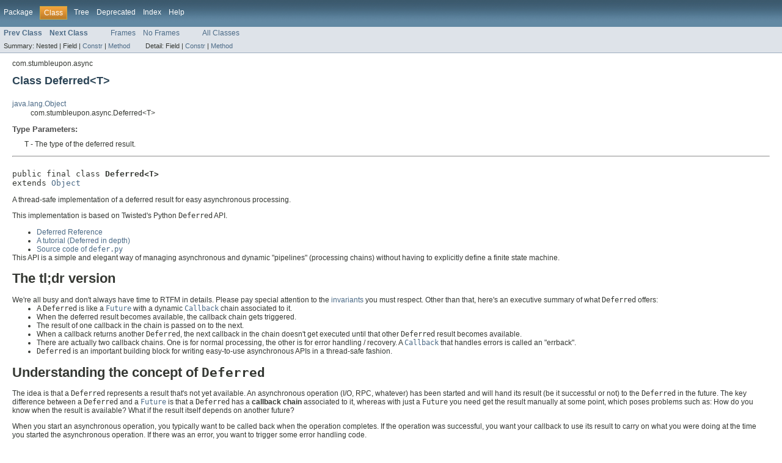

--- FILE ---
content_type: text/html
request_url: https://tsunanet.net/~tsuna/async/api/com/stumbleupon/async/Deferred.html
body_size: 12981
content:
<!DOCTYPE HTML PUBLIC "-//W3C//DTD HTML 4.01 Transitional//EN" "http://www.w3.org/TR/html4/loose.dtd">
<!-- NewPage -->
<html lang="en">
<head>
<!-- Generated by javadoc (version 1.7.0_45) on Mon Oct 28 18:01:03 PDT 2013 -->
<title>Deferred</title>
<meta name="date" content="2013-10-28">
<link rel="stylesheet" type="text/css" href="../../../stylesheet.css" title="Style">
<script type="text/javascript">
var _gaq = _gaq || [];
_gaq.push(['_setAccount', 'UA-3285392-1']);
_gaq.push(['_setDomainName', 'none']);
_gaq.push(['_setAllowLinker', true]);
_gaq.push(['_trackPageview']);
(function() {
  var ga = document.createElement('script'); ga.type = 'text/javascript'; ga.async = true;
  ga.src = ('https:' == document.location.protocol ? 'https://ssl' : 'http://www') + '.google-analytics.com/ga.js';
  var s = document.getElementsByTagName('script')[0]; s.parentNode.insertBefore(ga, s);
})();
</script>
</head>
<body>
<script type="text/javascript"><!--
    if (location.href.indexOf('is-external=true') == -1) {
        parent.document.title="Deferred";
    }
//-->
</script>
<noscript>
<div>JavaScript is disabled on your browser.</div>
</noscript>
<!-- ========= START OF TOP NAVBAR ======= -->
<div class="topNav"><a name="navbar_top">
<!--   -->
</a><a href="#skip-navbar_top" title="Skip navigation links"></a><a name="navbar_top_firstrow">
<!--   -->
</a>
<ul class="navList" title="Navigation">
<li><a href="../../../com/stumbleupon/async/package-summary.html">Package</a></li>
<li class="navBarCell1Rev">Class</li>
<li><a href="package-tree.html">Tree</a></li>
<li><a href="../../../deprecated-list.html">Deprecated</a></li>
<li><a href="../../../index-all.html">Index</a></li>
<li><a href="../../../help-doc.html">Help</a></li>
</ul>
</div>
<div class="subNav">
<ul class="navList">
<li><a href="../../../com/stumbleupon/async/CallbackOverflowError.html" title="class in com.stumbleupon.async"><span class="strong">Prev Class</span></a></li>
<li><a href="../../../com/stumbleupon/async/DeferredGroupException.html" title="class in com.stumbleupon.async"><span class="strong">Next Class</span></a></li>
</ul>
<ul class="navList">
<li><a href="../../../index.html?com/stumbleupon/async/Deferred.html" target="_top">Frames</a></li>
<li><a href="Deferred.html" target="_top">No Frames</a></li>
</ul>
<ul class="navList" id="allclasses_navbar_top">
<li><a href="../../../allclasses-noframe.html">All Classes</a></li>
</ul>
<div>
<script type="text/javascript"><!--
  allClassesLink = document.getElementById("allclasses_navbar_top");
  if(window==top) {
    allClassesLink.style.display = "block";
  }
  else {
    allClassesLink.style.display = "none";
  }
  //-->
</script>
</div>
<div>
<ul class="subNavList">
<li>Summary:&nbsp;</li>
<li>Nested&nbsp;|&nbsp;</li>
<li>Field&nbsp;|&nbsp;</li>
<li><a href="#constructor_summary">Constr</a>&nbsp;|&nbsp;</li>
<li><a href="#method_summary">Method</a></li>
</ul>
<ul class="subNavList">
<li>Detail:&nbsp;</li>
<li>Field&nbsp;|&nbsp;</li>
<li><a href="#constructor_detail">Constr</a>&nbsp;|&nbsp;</li>
<li><a href="#method_detail">Method</a></li>
</ul>
</div>
<a name="skip-navbar_top">
<!--   -->
</a></div>
<!-- ========= END OF TOP NAVBAR ========= -->
<!-- ======== START OF CLASS DATA ======== -->
<div class="header">
<div class="subTitle">com.stumbleupon.async</div>
<h2 title="Class Deferred" class="title">Class Deferred&lt;T&gt;</h2>
</div>
<div class="contentContainer">
<ul class="inheritance">
<li><a href="http://docs.oracle.com/javase/6/docs/api/java/lang/Object.html?is-external=true" title="class or interface in java.lang">java.lang.Object</a></li>
<li>
<ul class="inheritance">
<li>com.stumbleupon.async.Deferred&lt;T&gt;</li>
</ul>
</li>
</ul>
<div class="description">
<ul class="blockList">
<li class="blockList">
<dl><dt><span class="strong">Type Parameters:</span></dt><dd><code>T</code> - The type of the deferred result.</dd></dl>
<hr>
<br>
<pre>public final class <span class="strong">Deferred&lt;T&gt;</span>
extends <a href="http://docs.oracle.com/javase/6/docs/api/java/lang/Object.html?is-external=true" title="class or interface in java.lang">Object</a></pre>
<div class="block">A thread-safe implementation of a deferred result for easy asynchronous
 processing.
 <p>
 This implementation is based on Twisted's Python <code>Deferred</code> API.
 <ul>
   <li><a href="http://su.pr/1PlbY7">Deferred Reference</a></li>
   <li><a href="http://su.pr/608GS1">A tutorial (Deferred in depth)</a></li>
   <li><a href="http://su.pr/2D6G9l">Source code of <code>defer.py</code></a></li>
 </ul>
 This API is a simple and elegant way of managing asynchronous and dynamic
 "pipelines" (processing chains) without having to explicitly define a
 finite state machine.

 <h1>The tl;dr version</h1>

 We're all busy and don't always have time to RTFM in details.  Please pay
 special attention to the <a href="#warranty">invariants</a> you must
 respect.  Other than that, here's an executive summary of what
 <code>Deferred</code> offers:
 <ul>
 <li>A <code>Deferred</code> is like a <a href="http://docs.oracle.com/javase/6/docs/api/java/util/concurrent/Future.html?is-external=true" title="class or interface in java.util.concurrent"><code>Future</code></a> with
 a dynamic <a href="../../../com/stumbleupon/async/Callback.html" title="interface in com.stumbleupon.async"><code>Callback</code></a> chain associated to it.</li>
 <li>When the deferred result becomes available, the callback chain gets
 triggered.</li>
 <li>The result of one callback in the chain is passed on to the next.</li>
 <li>When a callback returns another <code>Deferred</code>, the next callback in
 the chain doesn't get executed until that other <code>Deferred</code> result
 becomes available.</li>
 <li>There are actually two callback chains.  One is for normal processing,
 the other is for error handling / recovery.  A <a href="../../../com/stumbleupon/async/Callback.html" title="interface in com.stumbleupon.async"><code>Callback</code></a> that handles
  errors is called an "errback".</li>
  <li><code>Deferred</code> is an important building block for writing easy-to-use
  asynchronous APIs in a thread-safe fashion.</li>
 </ul>

 <h1>Understanding the concept of <code>Deferred</code></h1>

 The idea is that a <code>Deferred</code> represents a result that's not yet
 available.  An asynchronous operation (I/O, RPC, whatever) has been started
 and will hand its result (be it successful or not) to the <code>Deferred</code>
 in the future.  The key difference between a <code>Deferred</code> and a
 <a href="http://docs.oracle.com/javase/6/docs/api/java/util/concurrent/Future.html?is-external=true" title="class or interface in java.util.concurrent"><code>Future</code></a> is that a <code>Deferred</code> has
 a <strong>callback chain</strong> associated to it, whereas with just a
 <code>Future</code> you need get the result manually at some point, which poses
 problems such as: How do you know when the result is available?  What if
 the result itself depends on another future?
 <p>
 When you start an asynchronous operation, you typically want to be called
 back when the operation completes.  If the operation was successful, you
 want your callback to use its result to carry on what you were doing at
 the time you started the asynchronous operation.  If there was an error,
 you want to trigger some error handling code.
 <p>
 But there's more to a <code>Deferred</code> than a single callback.  You can add
 arbitrary number of callbacks, which effectively allows you to easily build
 complex processing pipelines in a really simple and elegant way.

 <h2>Understanding the callback chain</h2>
 Let's take a typical example.  You're writing a client library for others
 to use your simple remote storage service.  When your users call the <code>get</code> method in your library, you want to retrieve some piece of data from
 your remote service and hand it back to the user, but you want to do so in
 an asynchronous fashion.
 <p>
 When the user of your client library invokes <code>get</code>, you assemble a
 request and send it out to the remote server through a socket.  Before
 sending it to the socket, you create a <code>Deferred</code> and you store it
 somewhere, for example in a map, to keep an association between the request
 and this <code>Deferred</code>.  You then return this <code>Deferred</code> to the
 user, this is how they will access the deferred result as soon as the RPC
 completes.
 <p>
 Sooner or later, the RPC will complete (successfully or not), and your
 socket will become readable (or maybe closed, in the event of a failure).
 Let's assume for now that everything works as expected, and thus the socket
 is readable, so you read the response from the socket.  At this point you
 extract the result of the remote <code>get</code> call, and you hand it out to
 the <code>Deferred</code> you created for this request (remember, you had to
 store it somewhere, so you could give it the deferred result once you have
 it).  The <code>Deferred</code> then stores this result and triggers any
 callback that may have been added to it.  The expectation is that the user
 of your client library, after calling your <code>get</code> method, will add a
 <a href="../../../com/stumbleupon/async/Callback.html" title="interface in com.stumbleupon.async"><code>Callback</code></a> to the <code>Deferred</code> you gave them.  This way, when the
 deferred result becomes available, you'll call it with the result in
 argument.
 <p>
 So far what we've explained is nothing more than a <code>Future</code> with a
 callback associated to it.  But there's more to <code>Deferred</code> than just
 this.  Let's assume now that someone else wants to build a caching layer on
 top of your client library, to avoid repeatedly <code>get</code>ting the same
 value over and over again through the network.  Users who want to use the
 cache will invoke <code>get</code> on the caching library instead of directly
 calling your client library.
 <p>
 Let's assume that the caching library already has a result cached for a
 <code>get</code> call.  It will create a <code>Deferred</code>, and immediately hand
 it the cached result, and it will return this <code>Deferred</code> to the user.
 The user will add a <a href="../../../com/stumbleupon/async/Callback.html" title="interface in com.stumbleupon.async"><code>Callback</code></a> to it, which will be immediately
 invoked since the deferred result is already available.  So the entire
 <code>get</code> call completed virtually instantaneously and entirely from the
 same thread.  There was no context switch (no other thread involved, no
 I/O and whatnot), nothing ever blocked, everything just happened really
 quickly.
 <p>
 Now let's assume that the caching library has a cache miss and needs to do
 a remote <code>get</code> call using the original client library described
 earlier.  The RPC is sent out to the remote server and the client library
 returns a <code>Deferred</code> to the caching library.  This is where things
 become exciting.  The caching library can then add its own callback to the
 <code>Deferred</code> before returning it to the user.  This callback will take
 the result that came back from the remote server, add it to the cache and
 return it.  As usual, the user then adds their own callback to process the
 result.  So now the <code>Deferred</code> has 2 callbacks associated to it:
 <pre>
              1st callback       2nd callback

   Deferred:  add to cache  -->  user callback
 </pre>
 When the RPC completes, the original client library will de-serialize the
 result from the wire and hand it out to the <code>Deferred</code>.  The first
 callback will be invoked, which will add the result to the cache of the
 caching library.  Then whatever the first callback returns will be passed
 on to the second callback.  It turns out that the caching callback returns
 the <code>get</code> response unchanged, so that will be passed on to the user
 callback.
 <p>
 Now it's very important to understand that the first callback could have
 returned another arbitrary value, and that's what would have been passed
 to the second callback.  This may sound weird at first but it's actually
 the key behind <code>Deferred</code>.
 <p>
 To illustrate why, let's complicate things a bit more.  Let's assume the
 remote service that serves those <code>get</code> requests is a fairly simple
 and low-level storage service (think <code>memcached</code>), so it only works
 with byte arrays, it doesn't care what the contents is.  So the original
 client library is only de-serializing the byte array from the network and
 handing that byte array to the <code>Deferred</code>.
 <p>
 Now you're writing a higher-level library that uses this storage system
 to store some of your custom objects.  So when you get the byte array from
 the server, you need to further de-serialize it into some kind of an object.
 Users of your higher-level library don't care about what kind of remote
 storage system you use, the only thing they care about is <code>get</code>ting
 those objects asynchronously.  Your higher-level library is built on top
 of the original low-level library that does the RPC communication.
 <p>
 When the users of the higher-level library call <code>get</code>, you call
 <code>get</code> on the lower-level library, which issues an RPC call and
 returns a <code>Deferred</code> to the higher-level library.  The higher-level
 library then adds a first callback to further de-serialize the byte array
 into an object.  Then the user of the higher-level library adds their own
 callback that does something with that object.  So now we have something
 that looks like this:
 <pre>
              1st callback                    2nd callback

   Deferred:  de-serialize to an object  -->  user callback
 </pre>
 <p>
 When the result comes in from the network, the byte array is de-serialized
 from the socket.  The first callback is invoked and its argument is the
 <strong>initial result</strong>, the byte array.  So the first callback
 further de-serializes it into some object that it returns.  The second
 callback is then invoked and its argument is <strong>the result of the
 previous callback</strong>, that is the de-serialized object.
 <p>
 Now back to the caching library, which has nothing to do with the higher
 level library.  All it does is, given an object that implements some
 interface with a <code>get</code> method, it keeps a map of whatever arguments
 <code>get</code> receives to an <code>Object</code> that was cached for this
 particular <code>get</code> call.  Thanks to the way the callback chain works,
 it's possible to use the caching library together with the higher-level
 library transparently.  Users who want to use caching simply need to
 use the caching library together with the higher level library.  Now when
 they call <code>get</code> on the caching library, and there's a cache miss,
 here's what happens, step by step:
 <ol>
   <li>The caching library calls <code>get</code> on the higher-level
       library.</li>
   <li>The higher-level library calls <code>get</code> on the lower-level
       library.</li>
   <li>The lower-level library creates a <code>Deferred</code>, issues out the
       RPC call and returns its <code>Deferred</code>.</li>
   <li>The higher-level library adds its own object de-serialization
       callback to the <code>Deferred</code> and returns it.</li>
   <li>The caching library adds its own cache-updating callback to the
       <code>Deferred</code> and returns it.</li>
   <li>The user gets the <code>Deferred</code> and adds their own callback
       to do something with the object retrieved from the data store.</li>
 </ol>
 <pre>
              1st callback       2nd callback       3rd callback

   Deferred:  de-serialize  -->  add to cache  -->  user callback
   result: (none available)
 </pre>
 Once the response comes back, the first callback is invoked, it
 de-serializes the object, returns it.  The <em>current result</em> of the
 <code>Deferred</code> becomes the de-serialized object.  The current state of
 the <code>Deferred</code> is as follows:
 <pre>
              2nd callback       3rd callback

   Deferred:  add to cache  -->  user callback
   result: de-serialized object
 </pre>
 Because there are more callbacks in the chain, the <code>Deferred</code> invokes
 the next one and gives it the current result (the de-serialized object) in
 argument.  The callback adds that object to its cache and returns it
 unchanged.
 <pre>
              3rd callback

   Deferred:  user callback
   result: de-serialized object
 </pre>
 Finally, the user's callback is invoked with the object in argument.
 <pre>
   Deferred:  (no more callbacks)
   result: (whatever the user's callback returned)
 </pre>
 If you think this is becoming interesting, read on, you haven't reached the
 most interesting thing about <code>Deferred</code> yet.

 <h2>Building dynamic processing pipelines with <code>Deferred</code></h2>
 Let's complicate the previous example a little bit more.  Let's assume that
 the remote storage service that serves those <code>get</code> calls is a
 distributed service that runs on many machines.  The data is partitioned
 over many nodes and moves around as nodes come and go (due to machine
 failures and whatnot).  In order to execute a <code>get</code> call, the
 low-level client library first needs to know which server is currently
 serving that piece of data.  Let's assume that there's another server,
 which is part of that distributed service, that maintains an index and
 keeps track of where each piece of data is.  The low-level client library
 first needs to lookup the location of the data using that first server
 (that's a first RPC), then retrieves it from the storage node (that's
 another RPC).  End users don't care that retrieving data involves a 2-step
 process, they just want to call <code>get</code> and be called back when the
 data (a byte array) is available.
 <p>
 This is where what's probably the most useful feature of <code>Deferred</code>
 comes in.  When the user calls <code>get</code>, the low-level library will issue
 a first RPC to the index server to locate the piece of data requested by the
 user.  When issuing this <code>lookup</code> RPC, a <code>Deferred</code> gets
 created.  The low-level <code>get</code> code adds a first callback to process
 the <code>lookup</code> response and then returns it to the user.
 <pre>
              1st callback       2nd callback

   Deferred:  index lookup  -->  user callback
   result: (none available)
 </pre>
 Eventually, the <code>lookup</code> RPC completes, and the <code>Deferred</code> is
 given the <code>lookup</code> response.  So before triggering the first
 callback, the <code>Deferred</code> will be in this state:
 <pre>
              1st callback       2nd callback

   Deferred:  index lookup  -->  user callback
   result: lookup response
 </pre>
 The first callback runs and now knows where to find the piece of data
 initially requested.  It issues the <code>get</code> request to the right storage
 node.  Doing so creates <em>another</em> <code>Deferred</code>, let's call it
 <code>(B)</code>, which is then returned by the <code>index lookup</code> callback.
 And this is where the magic happens.  Now we're in this state:
 <pre>
   (A)        2nd callback    |   (B)
                              |
   Deferred:  user callback   |   Deferred:  (no more callbacks)
   result: Deferred (B)       |   result: (none available)
 </pre>
 Because a callback returned a <code>Deferred</code>, we can't invoke the user
 callback just yet, since the user doesn't want their callback receive a
 <code>Deferred</code>, they want it to receive a byte array.  The current
 callback gets <em>paused</em> and stops processing the callback chain.
 This callback chain needs to be resumed whenever the <code>Deferred</code> of
 the <code>get</code> call [<code>(B)</code>] completes.  In order to achieve that, a
 callback is added to that other <code>Deferred</code> that will <em>resume</em>
 the execution of the callback chain.
 <pre>
   (A)        2nd callback    |   (B)        1st callback
                              |
   Deferred:  user callback   |   Deferred:  resume (A)
   result: Deferred (B)       |   result: (none available)
 </pre>
 Once <code>(A)</code> added the callback on <code>(B)</code>, it can return
 immediately, there's no need to wait, block a thread or anything like that.
 So the whole process of receiving the <code>lookup</code> response and sending
 out the <code>get</code> RPC happened really quickly, without blocking anything.
 <p>
 Now when the <code>get</code> response comes back from the network, the RPC
 layer de-serializes the byte array, as usual, and hands it to <code>(B)</code>:
 <pre>
   (A)        2nd callback    |   (B)        1st callback
                              |
   Deferred:  user callback   |   Deferred:  resume (A)
   result: Deferred (B)       |   result: byte array
 </pre>
 <code>(B)</code>'s first and only callback is going to set the result of
 <code>(A)</code> and resume <code>(A)</code>'s callback chain.
 <pre>
   (A)        2nd callback    |   (B)        1st callback
                              |
   Deferred:  user callback   |   Deferred:  resume (A)
   result: byte array         |   result: byte array
 </pre>
 So now <code>(A)</code> resumes its callback chain, and invokes the user's
 callback with the byte array in argument, which is what they wanted.
 <pre>
   (A)                        |   (B)        1st callback
                              |
   Deferred:  (no more cb)    |   Deferred:  resume (A)
   result: (return value of   |   result: byte array
            the user's cb)
 </pre>
 Then <code>(B)</code> moves on to its next callback in the chain, but there are
 none, so <code>(B)</code> is done too.
 <pre>
   (A)                        |   (B)
                              |
   Deferred:  (no more cb)    |   Deferred:  (no more cb)
   result: (return value of   |   result: byte array
            the user's cb)
 </pre>
 The whole process of reading the <code>get</code> response, resuming the initial
 <code>Deferred</code> and executing the second <code>Deferred</code> happened all in
 the same thread, sequentially, and without blocking anything (provided that
 the user's callback didn't block, as it must not).
 <p>
 What we've done is essentially equivalent to dynamically building an
 implicit finite state machine to handle the life cycle of the <code>get</code>
 request.  This simple API allows you to build arbitrarily complex
 processing pipelines that make dynamic decisions at each stage of the
 pipeline as to what to do next.

 <h2>Handling errors</h2>
 A <code>Deferred</code> has in fact not one but two callback chains.  The first
 chain is the "normal" processing chain, and the second is the error
 handling chain.  Twisted calls an error handling callback an "errback", so
 we've kept that term here.  When the asynchronous processing completes with
 an error, the <code>Deferred</code> must be given the <a href="http://docs.oracle.com/javase/6/docs/api/java/lang/Exception.html?is-external=true" title="class or interface in java.lang"><code>Exception</code></a> that was
 caught instead of giving it the result (or if no <a href="http://docs.oracle.com/javase/6/docs/api/java/lang/Exception.html?is-external=true" title="class or interface in java.lang"><code>Exception</code></a> was
 caught, one must be created and handed to the <code>Deferred</code>).  When the
 current result of a <code>Deferred</code> is an instance of <a href="http://docs.oracle.com/javase/6/docs/api/java/lang/Exception.html?is-external=true" title="class or interface in java.lang"><code>Exception</code></a>,
 the next errback is invoked.  As for normal callbacks, whatever the errback
 returns becomes the current result.  If the current result is still an
 instance of <a href="http://docs.oracle.com/javase/6/docs/api/java/lang/Exception.html?is-external=true" title="class or interface in java.lang"><code>Exception</code></a>, the next errback is invoked.  If the current
 result is no longer an <a href="http://docs.oracle.com/javase/6/docs/api/java/lang/Exception.html?is-external=true" title="class or interface in java.lang"><code>Exception</code></a>, the next callback is invoked.
 <p>
 When a callback or an errback itself <em>throws</em> an exception, it is
 caught by the <code>Deferred</code> and becomes the current result, which means
 that the next errback in the chain will be invoked with that exception in
 argument.  Note that <code>Deferred</code> will only catch <a href="http://docs.oracle.com/javase/6/docs/api/java/lang/Exception.html?is-external=true" title="class or interface in java.lang"><code>Exception</code></a>s,
 not any <a href="http://docs.oracle.com/javase/6/docs/api/java/lang/Throwable.html?is-external=true" title="class or interface in java.lang"><code>Throwable</code></a> or <a href="http://docs.oracle.com/javase/6/docs/api/java/lang/Error.html?is-external=true" title="class or interface in java.lang"><code>Error</code></a>.

 <a name="warranty"></a>
 <h1>Contract and Invariants</h1>

 Read this carefully as this is your warranty.
 <ul>
   <li>A <code>Deferred</code> can receive only one initial result.</li>
   <li>Only one thread at a time is going to execute the callback chain.</li>
   <li>Each action taken by a callback
       <a href="http://su.pr/2IB74L#64127">happens-before</a> the next
       callback is invoked.  In other words, if a callback chain manipulates
       a variable (and no one else manipulates it), no synchronization is
       required.</li>
   <li>The thread that executes the callback chain is the thread that hands
       the initial result to the <code>Deferred</code>.  This class does not
       create or manage any thread or executor.</li>
   <li>As soon as a callback is executed, the <code>Deferred</code> will lose its
       reference to it.</li>
   <li>Every method that adds a callback to a <code>Deferred</code> does so in
       <code>O(1)</code>.</li>
   <li>A <code>Deferred</code> cannot receive itself as an initial or
       intermediate result, as this would cause an infinite recursion.</li>
   <li>You must not build a cycle of mutually dependant <code>Deferred</code>s,
       as this would cause an infinite recursion (thankfully, it will
       quickly fail with a <a href="../../../com/stumbleupon/async/CallbackOverflowError.html" title="class in com.stumbleupon.async"><code>CallbackOverflowError</code></a>).</li>
   <li>Callbacks and errbacks cannot receive a <code>Deferred</code> in
       argument.  This is because they always receive the result of a
       previous callback, and when the result becomes a <code>Deferred</code>,
       we suspend the execution of the callback chain until the result of
       that other <code>Deferred</code> is available.</li>
   <li>Callbacks cannot receive an <a href="http://docs.oracle.com/javase/6/docs/api/java/lang/Exception.html?is-external=true" title="class or interface in java.lang"><code>Exception</code></a> in argument.  This
       because they're always given to the errbacks.</li>
   <li>Using the monitor of a <code>Deferred</code> can lead to a deadlock, so
       don't use it.  In other words, writing
       <pre>synchronized (some_deferred) { ... }</pre>
       (or anything equivalent) voids your warranty.</li>
 </ul></div>
</li>
</ul>
</div>
<div class="summary">
<ul class="blockList">
<li class="blockList">
<!-- ======== CONSTRUCTOR SUMMARY ======== -->
<ul class="blockList">
<li class="blockList"><a name="constructor_summary">
<!--   -->
</a>
<h3>Constructor Summary</h3>
<table class="overviewSummary" border="0" cellpadding="3" cellspacing="0" summary="Constructor Summary table, listing constructors, and an explanation">
<caption><span>Constructors</span><span class="tabEnd">&nbsp;</span></caption>
<tr>
<th class="colOne" scope="col">Constructor and Description</th>
</tr>
<tr class="altColor">
<td class="colOne"><code><strong><a href="../../../com/stumbleupon/async/Deferred.html#Deferred()">Deferred</a></strong>()</code>
<div class="block">Constructor.</div>
</td>
</tr>
</table>
</li>
</ul>
<!-- ========== METHOD SUMMARY =========== -->
<ul class="blockList">
<li class="blockList"><a name="method_summary">
<!--   -->
</a>
<h3>Method Summary</h3>
<table class="overviewSummary" border="0" cellpadding="3" cellspacing="0" summary="Method Summary table, listing methods, and an explanation">
<caption><span>Methods</span><span class="tabEnd">&nbsp;</span></caption>
<tr>
<th class="colFirst" scope="col">Modifier and Type</th>
<th class="colLast" scope="col">Method and Description</th>
</tr>
<tr class="altColor">
<td class="colFirst"><code>&lt;R&gt;&nbsp;<a href="../../../com/stumbleupon/async/Deferred.html" title="class in com.stumbleupon.async">Deferred</a>&lt;R&gt;</code></td>
<td class="colLast"><code><strong><a href="../../../com/stumbleupon/async/Deferred.html#addBoth(com.stumbleupon.async.Callback)">addBoth</a></strong>(<a href="../../../com/stumbleupon/async/Callback.html" title="interface in com.stumbleupon.async">Callback</a>&lt;R,<a href="../../../com/stumbleupon/async/Deferred.html" title="type parameter in Deferred">T</a>&gt;&nbsp;cb)</code>
<div class="block">Registers a callback both as a callback and as an "errback".</div>
</td>
</tr>
<tr class="rowColor">
<td class="colFirst"><code>&lt;R,D extends <a href="../../../com/stumbleupon/async/Deferred.html" title="class in com.stumbleupon.async">Deferred</a>&lt;R&gt;&gt;&nbsp;<br><a href="../../../com/stumbleupon/async/Deferred.html" title="class in com.stumbleupon.async">Deferred</a>&lt;R&gt;</code></td>
<td class="colLast"><code><strong><a href="../../../com/stumbleupon/async/Deferred.html#addBothDeferring(com.stumbleupon.async.Callback)">addBothDeferring</a></strong>(<a href="../../../com/stumbleupon/async/Callback.html" title="interface in com.stumbleupon.async">Callback</a>&lt;D,<a href="../../../com/stumbleupon/async/Deferred.html" title="type parameter in Deferred">T</a>&gt;&nbsp;cb)</code>
<div class="block">Registers a callback both as a callback and as an "errback".</div>
</td>
</tr>
<tr class="altColor">
<td class="colFirst"><code>&lt;R&gt;&nbsp;<a href="../../../com/stumbleupon/async/Deferred.html" title="class in com.stumbleupon.async">Deferred</a>&lt;R&gt;</code></td>
<td class="colLast"><code><strong><a href="../../../com/stumbleupon/async/Deferred.html#addCallback(com.stumbleupon.async.Callback)">addCallback</a></strong>(<a href="../../../com/stumbleupon/async/Callback.html" title="interface in com.stumbleupon.async">Callback</a>&lt;R,<a href="../../../com/stumbleupon/async/Deferred.html" title="type parameter in Deferred">T</a>&gt;&nbsp;cb)</code>
<div class="block">Registers a callback.</div>
</td>
</tr>
<tr class="rowColor">
<td class="colFirst"><code>&lt;R,D extends <a href="../../../com/stumbleupon/async/Deferred.html" title="class in com.stumbleupon.async">Deferred</a>&lt;R&gt;&gt;&nbsp;<br><a href="../../../com/stumbleupon/async/Deferred.html" title="class in com.stumbleupon.async">Deferred</a>&lt;R&gt;</code></td>
<td class="colLast"><code><strong><a href="../../../com/stumbleupon/async/Deferred.html#addCallbackDeferring(com.stumbleupon.async.Callback)">addCallbackDeferring</a></strong>(<a href="../../../com/stumbleupon/async/Callback.html" title="interface in com.stumbleupon.async">Callback</a>&lt;D,<a href="../../../com/stumbleupon/async/Deferred.html" title="type parameter in Deferred">T</a>&gt;&nbsp;cb)</code>
<div class="block">Registers a callback.</div>
</td>
</tr>
<tr class="altColor">
<td class="colFirst"><code>&lt;R,R2,E&gt;&nbsp;<a href="../../../com/stumbleupon/async/Deferred.html" title="class in com.stumbleupon.async">Deferred</a>&lt;R&gt;</code></td>
<td class="colLast"><code><strong><a href="../../../com/stumbleupon/async/Deferred.html#addCallbacks(com.stumbleupon.async.Callback, com.stumbleupon.async.Callback)">addCallbacks</a></strong>(<a href="../../../com/stumbleupon/async/Callback.html" title="interface in com.stumbleupon.async">Callback</a>&lt;R,<a href="../../../com/stumbleupon/async/Deferred.html" title="type parameter in Deferred">T</a>&gt;&nbsp;cb,
            <a href="../../../com/stumbleupon/async/Callback.html" title="interface in com.stumbleupon.async">Callback</a>&lt;R2,E&gt;&nbsp;eb)</code>
<div class="block">Registers a callback and an "errback".</div>
</td>
</tr>
<tr class="rowColor">
<td class="colFirst"><code>&lt;R,E&gt;&nbsp;<a href="../../../com/stumbleupon/async/Deferred.html" title="class in com.stumbleupon.async">Deferred</a>&lt;<a href="../../../com/stumbleupon/async/Deferred.html" title="type parameter in Deferred">T</a>&gt;</code></td>
<td class="colLast"><code><strong><a href="../../../com/stumbleupon/async/Deferred.html#addErrback(com.stumbleupon.async.Callback)">addErrback</a></strong>(<a href="../../../com/stumbleupon/async/Callback.html" title="interface in com.stumbleupon.async">Callback</a>&lt;R,E&gt;&nbsp;eb)</code>
<div class="block">Registers an "errback".</div>
</td>
</tr>
<tr class="altColor">
<td class="colFirst"><code>void</code></td>
<td class="colLast"><code><strong><a href="../../../com/stumbleupon/async/Deferred.html#callback(java.lang.Object)">callback</a></strong>(<a href="http://docs.oracle.com/javase/6/docs/api/java/lang/Object.html?is-external=true" title="class or interface in java.lang">Object</a>&nbsp;initresult)</code>
<div class="block">Starts running the callback chain.</div>
</td>
</tr>
<tr class="rowColor">
<td class="colFirst"><code><a href="../../../com/stumbleupon/async/Deferred.html" title="class in com.stumbleupon.async">Deferred</a>&lt;<a href="../../../com/stumbleupon/async/Deferred.html" title="type parameter in Deferred">T</a>&gt;</code></td>
<td class="colLast"><code><strong><a href="../../../com/stumbleupon/async/Deferred.html#chain(com.stumbleupon.async.Deferred)">chain</a></strong>(<a href="../../../com/stumbleupon/async/Deferred.html" title="class in com.stumbleupon.async">Deferred</a>&lt;<a href="../../../com/stumbleupon/async/Deferred.html" title="type parameter in Deferred">T</a>&gt;&nbsp;other)</code>
<div class="block">Chains another <code>Deferred</code> to this one.</div>
</td>
</tr>
<tr class="altColor">
<td class="colFirst"><code>static &lt;T&gt;&nbsp;<a href="../../../com/stumbleupon/async/Deferred.html" title="class in com.stumbleupon.async">Deferred</a>&lt;T&gt;</code></td>
<td class="colLast"><code><strong><a href="../../../com/stumbleupon/async/Deferred.html#fromError(java.lang.Exception)">fromError</a></strong>(<a href="http://docs.oracle.com/javase/6/docs/api/java/lang/Exception.html?is-external=true" title="class or interface in java.lang">Exception</a>&nbsp;error)</code>
<div class="block">Constructs a <code>Deferred</code> with an error that's readily available.</div>
</td>
</tr>
<tr class="rowColor">
<td class="colFirst"><code>static &lt;T&gt;&nbsp;<a href="../../../com/stumbleupon/async/Deferred.html" title="class in com.stumbleupon.async">Deferred</a>&lt;T&gt;</code></td>
<td class="colLast"><code><strong><a href="../../../com/stumbleupon/async/Deferred.html#fromResult(T)">fromResult</a></strong>(T&nbsp;result)</code>
<div class="block">Constructs a <code>Deferred</code> with a result that's readily available.</div>
</td>
</tr>
<tr class="altColor">
<td class="colFirst"><code>static &lt;T&gt;&nbsp;<a href="../../../com/stumbleupon/async/Deferred.html" title="class in com.stumbleupon.async">Deferred</a>&lt;<a href="http://docs.oracle.com/javase/6/docs/api/java/util/ArrayList.html?is-external=true" title="class or interface in java.util">ArrayList</a>&lt;T&gt;&gt;</code></td>
<td class="colLast"><code><strong><a href="../../../com/stumbleupon/async/Deferred.html#group(java.util.Collection)">group</a></strong>(<a href="http://docs.oracle.com/javase/6/docs/api/java/util/Collection.html?is-external=true" title="class or interface in java.util">Collection</a>&lt;<a href="../../../com/stumbleupon/async/Deferred.html" title="class in com.stumbleupon.async">Deferred</a>&lt;T&gt;&gt;&nbsp;deferreds)</code>
<div class="block">Groups multiple <code>Deferred</code>s together in a single one.</div>
</td>
</tr>
<tr class="rowColor">
<td class="colFirst"><code>static &lt;T&gt;&nbsp;<a href="../../../com/stumbleupon/async/Deferred.html" title="class in com.stumbleupon.async">Deferred</a>&lt;<a href="http://docs.oracle.com/javase/6/docs/api/java/util/ArrayList.html?is-external=true" title="class or interface in java.util">ArrayList</a>&lt;T&gt;&gt;</code></td>
<td class="colLast"><code><strong><a href="../../../com/stumbleupon/async/Deferred.html#group(com.stumbleupon.async.Deferred, com.stumbleupon.async.Deferred)">group</a></strong>(<a href="../../../com/stumbleupon/async/Deferred.html" title="class in com.stumbleupon.async">Deferred</a>&lt;T&gt;&nbsp;d1,
     <a href="../../../com/stumbleupon/async/Deferred.html" title="class in com.stumbleupon.async">Deferred</a>&lt;T&gt;&nbsp;d2)</code>
<div class="block">Groups two <code>Deferred</code>s together in a single one.</div>
</td>
</tr>
<tr class="altColor">
<td class="colFirst"><code>static &lt;T&gt;&nbsp;<a href="../../../com/stumbleupon/async/Deferred.html" title="class in com.stumbleupon.async">Deferred</a>&lt;<a href="http://docs.oracle.com/javase/6/docs/api/java/util/ArrayList.html?is-external=true" title="class or interface in java.util">ArrayList</a>&lt;T&gt;&gt;</code></td>
<td class="colLast"><code><strong><a href="../../../com/stumbleupon/async/Deferred.html#group(com.stumbleupon.async.Deferred, com.stumbleupon.async.Deferred, com.stumbleupon.async.Deferred)">group</a></strong>(<a href="../../../com/stumbleupon/async/Deferred.html" title="class in com.stumbleupon.async">Deferred</a>&lt;T&gt;&nbsp;d1,
     <a href="../../../com/stumbleupon/async/Deferred.html" title="class in com.stumbleupon.async">Deferred</a>&lt;T&gt;&nbsp;d2,
     <a href="../../../com/stumbleupon/async/Deferred.html" title="class in com.stumbleupon.async">Deferred</a>&lt;T&gt;&nbsp;d3)</code>
<div class="block">Groups three <code>Deferred</code>s together in a single one.</div>
</td>
</tr>
<tr class="rowColor">
<td class="colFirst"><code>static &lt;T&gt;&nbsp;<a href="../../../com/stumbleupon/async/Deferred.html" title="class in com.stumbleupon.async">Deferred</a>&lt;<a href="http://docs.oracle.com/javase/6/docs/api/java/util/ArrayList.html?is-external=true" title="class or interface in java.util">ArrayList</a>&lt;T&gt;&gt;</code></td>
<td class="colLast"><code><strong><a href="../../../com/stumbleupon/async/Deferred.html#groupInOrder(java.util.Collection)">groupInOrder</a></strong>(<a href="http://docs.oracle.com/javase/6/docs/api/java/util/Collection.html?is-external=true" title="class or interface in java.util">Collection</a>&lt;<a href="../../../com/stumbleupon/async/Deferred.html" title="class in com.stumbleupon.async">Deferred</a>&lt;T&gt;&gt;&nbsp;deferreds)</code>
<div class="block">Groups multiple <code>Deferred</code>s together in a single one.</div>
</td>
</tr>
<tr class="altColor">
<td class="colFirst"><code><a href="../../../com/stumbleupon/async/Deferred.html" title="type parameter in Deferred">T</a></code></td>
<td class="colLast"><code><strong><a href="../../../com/stumbleupon/async/Deferred.html#join()">join</a></strong>()</code>
<div class="block">Synchronously waits until this Deferred is called back.</div>
</td>
</tr>
<tr class="rowColor">
<td class="colFirst"><code><a href="../../../com/stumbleupon/async/Deferred.html" title="type parameter in Deferred">T</a></code></td>
<td class="colLast"><code><strong><a href="../../../com/stumbleupon/async/Deferred.html#join(long)">join</a></strong>(long&nbsp;timeout)</code>
<div class="block">Synchronously waits until this Deferred is called back or a timeout occurs.</div>
</td>
</tr>
<tr class="altColor">
<td class="colFirst"><code><a href="../../../com/stumbleupon/async/Deferred.html" title="type parameter in Deferred">T</a></code></td>
<td class="colLast"><code><strong><a href="../../../com/stumbleupon/async/Deferred.html#joinUninterruptibly()">joinUninterruptibly</a></strong>()</code>
<div class="block">Synchronously waits until this Deferred is called back.</div>
</td>
</tr>
<tr class="rowColor">
<td class="colFirst"><code><a href="../../../com/stumbleupon/async/Deferred.html" title="type parameter in Deferred">T</a></code></td>
<td class="colLast"><code><strong><a href="../../../com/stumbleupon/async/Deferred.html#joinUninterruptibly(long)">joinUninterruptibly</a></strong>(long&nbsp;timeout)</code>
<div class="block">Synchronously waits until this Deferred is called back or a timeout occurs.</div>
</td>
</tr>
<tr class="altColor">
<td class="colFirst"><code><a href="http://docs.oracle.com/javase/6/docs/api/java/lang/String.html?is-external=true" title="class or interface in java.lang">String</a></code></td>
<td class="colLast"><code><strong><a href="../../../com/stumbleupon/async/Deferred.html#toString()">toString</a></strong>()</code>
<div class="block">Returns a helpful string representation of this <code>Deferred</code>.</div>
</td>
</tr>
</table>
<ul class="blockList">
<li class="blockList"><a name="methods_inherited_from_class_java.lang.Object">
<!--   -->
</a>
<h3>Methods inherited from class&nbsp;java.lang.<a href="http://docs.oracle.com/javase/6/docs/api/java/lang/Object.html?is-external=true" title="class or interface in java.lang">Object</a></h3>
<code><a href="http://docs.oracle.com/javase/6/docs/api/java/lang/Object.html?is-external=true#clone()" title="class or interface in java.lang">clone</a>, <a href="http://docs.oracle.com/javase/6/docs/api/java/lang/Object.html?is-external=true#equals(java.lang.Object)" title="class or interface in java.lang">equals</a>, <a href="http://docs.oracle.com/javase/6/docs/api/java/lang/Object.html?is-external=true#finalize()" title="class or interface in java.lang">finalize</a>, <a href="http://docs.oracle.com/javase/6/docs/api/java/lang/Object.html?is-external=true#getClass()" title="class or interface in java.lang">getClass</a>, <a href="http://docs.oracle.com/javase/6/docs/api/java/lang/Object.html?is-external=true#hashCode()" title="class or interface in java.lang">hashCode</a>, <a href="http://docs.oracle.com/javase/6/docs/api/java/lang/Object.html?is-external=true#notify()" title="class or interface in java.lang">notify</a>, <a href="http://docs.oracle.com/javase/6/docs/api/java/lang/Object.html?is-external=true#notifyAll()" title="class or interface in java.lang">notifyAll</a>, <a href="http://docs.oracle.com/javase/6/docs/api/java/lang/Object.html?is-external=true#wait()" title="class or interface in java.lang">wait</a>, <a href="http://docs.oracle.com/javase/6/docs/api/java/lang/Object.html?is-external=true#wait(long)" title="class or interface in java.lang">wait</a>, <a href="http://docs.oracle.com/javase/6/docs/api/java/lang/Object.html?is-external=true#wait(long, int)" title="class or interface in java.lang">wait</a></code></li>
</ul>
</li>
</ul>
</li>
</ul>
</div>
<div class="details">
<ul class="blockList">
<li class="blockList">
<!-- ========= CONSTRUCTOR DETAIL ======== -->
<ul class="blockList">
<li class="blockList"><a name="constructor_detail">
<!--   -->
</a>
<h3>Constructor Detail</h3>
<a name="Deferred()">
<!--   -->
</a>
<ul class="blockListLast">
<li class="blockList">
<h4>Deferred</h4>
<pre>public&nbsp;Deferred()</pre>
<div class="block">Constructor.</div>
</li>
</ul>
</li>
</ul>
<!-- ============ METHOD DETAIL ========== -->
<ul class="blockList">
<li class="blockList"><a name="method_detail">
<!--   -->
</a>
<h3>Method Detail</h3>
<a name="fromResult(java.lang.Object)">
<!--   -->
</a><a name="fromResult(T)">
<!--   -->
</a>
<ul class="blockList">
<li class="blockList">
<h4>fromResult</h4>
<pre>public static&nbsp;&lt;T&gt;&nbsp;<a href="../../../com/stumbleupon/async/Deferred.html" title="class in com.stumbleupon.async">Deferred</a>&lt;T&gt;&nbsp;fromResult(T&nbsp;result)</pre>
<div class="block">Constructs a <code>Deferred</code> with a result that's readily available.
 <p>
 This is equivalent to writing:
 <pre>Deferred&lt;T&gt; d = new Deferred&lt;T&gt;();
   d.callback(result);
 </pre>
 Callbacks added to this <code>Deferred</code> will be immediately called.</div>
<dl><dt><span class="strong">Parameters:</span></dt><dd><code>result</code> - The "deferred" result.</dd>
<dt><span class="strong">Returns:</span></dt><dd>a new <code>Deferred</code>.</dd></dl>
</li>
</ul>
<a name="fromError(java.lang.Exception)">
<!--   -->
</a>
<ul class="blockList">
<li class="blockList">
<h4>fromError</h4>
<pre>public static&nbsp;&lt;T&gt;&nbsp;<a href="../../../com/stumbleupon/async/Deferred.html" title="class in com.stumbleupon.async">Deferred</a>&lt;T&gt;&nbsp;fromError(<a href="http://docs.oracle.com/javase/6/docs/api/java/lang/Exception.html?is-external=true" title="class or interface in java.lang">Exception</a>&nbsp;error)</pre>
<div class="block">Constructs a <code>Deferred</code> with an error that's readily available.
 <p>
 This is equivalent to writing:
 <pre>Deferred&lt;T&gt; d = new Deferred&lt;T&gt;();
   d.callback(error);
 </pre>
 Errbacks added to this <code>Deferred</code> will be immediately called.</div>
<dl><dt><span class="strong">Parameters:</span></dt><dd><code>error</code> - The error to use as a result.</dd></dl>
</li>
</ul>
<a name="addCallbacks(com.stumbleupon.async.Callback, com.stumbleupon.async.Callback)">
<!--   -->
</a>
<ul class="blockList">
<li class="blockList">
<h4>addCallbacks</h4>
<pre>public&nbsp;&lt;R,R2,E&gt;&nbsp;<a href="../../../com/stumbleupon/async/Deferred.html" title="class in com.stumbleupon.async">Deferred</a>&lt;R&gt;&nbsp;addCallbacks(<a href="../../../com/stumbleupon/async/Callback.html" title="interface in com.stumbleupon.async">Callback</a>&lt;R,<a href="../../../com/stumbleupon/async/Deferred.html" title="type parameter in Deferred">T</a>&gt;&nbsp;cb,
                                <a href="../../../com/stumbleupon/async/Callback.html" title="interface in com.stumbleupon.async">Callback</a>&lt;R2,E&gt;&nbsp;eb)</pre>
<div class="block">Registers a callback and an "errback".
 <p>
 If the deferred result is already available, the callback or the errback
 (depending on the nature of the result) is executed immediately from this
 thread.</div>
<dl><dt><span class="strong">Parameters:</span></dt><dd><code>cb</code> - The callback to register.</dd><dd><code>eb</code> - Th errback to register.</dd>
<dt><span class="strong">Returns:</span></dt><dd><code>this</code> with an "updated" type.</dd>
<dt><span class="strong">Throws:</span></dt>
<dd><code><a href="../../../com/stumbleupon/async/CallbackOverflowError.html" title="class in com.stumbleupon.async">CallbackOverflowError</a></code> - if there are too many callbacks in this chain.
 The maximum number of callbacks allowed in a chain is set by the
 implementation.  The limit is high enough that you shouldn't have to worry
 about this exception (which is why it's an <a href="http://docs.oracle.com/javase/6/docs/api/java/lang/Error.html?is-external=true" title="class or interface in java.lang"><code>Error</code></a> actually).  If
 you hit it, you probably did something wrong.</dd></dl>
</li>
</ul>
<a name="addCallback(com.stumbleupon.async.Callback)">
<!--   -->
</a>
<ul class="blockList">
<li class="blockList">
<h4>addCallback</h4>
<pre>public&nbsp;&lt;R&gt;&nbsp;<a href="../../../com/stumbleupon/async/Deferred.html" title="class in com.stumbleupon.async">Deferred</a>&lt;R&gt;&nbsp;addCallback(<a href="../../../com/stumbleupon/async/Callback.html" title="interface in com.stumbleupon.async">Callback</a>&lt;R,<a href="../../../com/stumbleupon/async/Deferred.html" title="type parameter in Deferred">T</a>&gt;&nbsp;cb)</pre>
<div class="block">Registers a callback.
 <p>
 If the deferred result is already available and isn't an exception, the
 callback is executed immediately from this thread.
 If the deferred result is already available and is an exception, the
 callback is discarded.
 If the deferred result is not available, this callback is queued and will
 be invoked from whichever thread gives this deferred its initial result
 by calling <a href="../../../com/stumbleupon/async/Deferred.html#callback(java.lang.Object)"><code>callback(java.lang.Object)</code></a>.</div>
<dl><dt><span class="strong">Parameters:</span></dt><dd><code>cb</code> - The callback to register.</dd>
<dt><span class="strong">Returns:</span></dt><dd><code>this</code> with an "updated" type.</dd></dl>
</li>
</ul>
<a name="addCallbackDeferring(com.stumbleupon.async.Callback)">
<!--   -->
</a>
<ul class="blockList">
<li class="blockList">
<h4>addCallbackDeferring</h4>
<pre>public&nbsp;&lt;R,D extends <a href="../../../com/stumbleupon/async/Deferred.html" title="class in com.stumbleupon.async">Deferred</a>&lt;R&gt;&gt;&nbsp;<a href="../../../com/stumbleupon/async/Deferred.html" title="class in com.stumbleupon.async">Deferred</a>&lt;R&gt;&nbsp;addCallbackDeferring(<a href="../../../com/stumbleupon/async/Callback.html" title="interface in com.stumbleupon.async">Callback</a>&lt;D,<a href="../../../com/stumbleupon/async/Deferred.html" title="type parameter in Deferred">T</a>&gt;&nbsp;cb)</pre>
<div class="block">Registers a callback.
 <p>
 This has the exact same effect as <a href="../../../com/stumbleupon/async/Deferred.html#addCallback(com.stumbleupon.async.Callback)"><code>addCallback(com.stumbleupon.async.Callback&lt;R, T&gt;)</code></a>, but keeps the type
 information "correct" when the callback to add returns a <code>Deferred</code>.</div>
<dl><dt><span class="strong">Parameters:</span></dt><dd><code>cb</code> - The callback to register.</dd>
<dt><span class="strong">Returns:</span></dt><dd><code>this</code> with an "updated" type.</dd></dl>
</li>
</ul>
<a name="addErrback(com.stumbleupon.async.Callback)">
<!--   -->
</a>
<ul class="blockList">
<li class="blockList">
<h4>addErrback</h4>
<pre>public&nbsp;&lt;R,E&gt;&nbsp;<a href="../../../com/stumbleupon/async/Deferred.html" title="class in com.stumbleupon.async">Deferred</a>&lt;<a href="../../../com/stumbleupon/async/Deferred.html" title="type parameter in Deferred">T</a>&gt;&nbsp;addErrback(<a href="../../../com/stumbleupon/async/Callback.html" title="interface in com.stumbleupon.async">Callback</a>&lt;R,E&gt;&nbsp;eb)</pre>
<div class="block">Registers an "errback".
 <p>
 If the deferred result is already available and is an exception, the
 errback is executed immediately from this thread.
 If the deferred result is already available and isn't an exception, the
 errback is discarded.
 If the deferred result is not available, this errback is queued and will
 be invoked from whichever thread gives this deferred its initial result
 by calling <a href="../../../com/stumbleupon/async/Deferred.html#callback(java.lang.Object)"><code>callback(java.lang.Object)</code></a>.</div>
<dl><dt><span class="strong">Parameters:</span></dt><dd><code>eb</code> - The errback to register.</dd>
<dt><span class="strong">Returns:</span></dt><dd><code>this</code> with an "updated" type.</dd></dl>
</li>
</ul>
<a name="addBoth(com.stumbleupon.async.Callback)">
<!--   -->
</a>
<ul class="blockList">
<li class="blockList">
<h4>addBoth</h4>
<pre>public&nbsp;&lt;R&gt;&nbsp;<a href="../../../com/stumbleupon/async/Deferred.html" title="class in com.stumbleupon.async">Deferred</a>&lt;R&gt;&nbsp;addBoth(<a href="../../../com/stumbleupon/async/Callback.html" title="interface in com.stumbleupon.async">Callback</a>&lt;R,<a href="../../../com/stumbleupon/async/Deferred.html" title="type parameter in Deferred">T</a>&gt;&nbsp;cb)</pre>
<div class="block">Registers a callback both as a callback and as an "errback".
 <p>
 If the deferred result is already available, the callback is executed
 immediately from this thread (regardless of whether or not the current
 result is an exception).
 If the deferred result is not available, this callback is queued and will
 be invoked from whichever thread gives this deferred its initial result
 by calling <a href="../../../com/stumbleupon/async/Deferred.html#callback(java.lang.Object)"><code>callback(java.lang.Object)</code></a>.</div>
<dl><dt><span class="strong">Parameters:</span></dt><dd><code>cb</code> - The callback to register.</dd>
<dt><span class="strong">Returns:</span></dt><dd><code>this</code> with an "updated" type.</dd></dl>
</li>
</ul>
<a name="addBothDeferring(com.stumbleupon.async.Callback)">
<!--   -->
</a>
<ul class="blockList">
<li class="blockList">
<h4>addBothDeferring</h4>
<pre>public&nbsp;&lt;R,D extends <a href="../../../com/stumbleupon/async/Deferred.html" title="class in com.stumbleupon.async">Deferred</a>&lt;R&gt;&gt;&nbsp;<a href="../../../com/stumbleupon/async/Deferred.html" title="class in com.stumbleupon.async">Deferred</a>&lt;R&gt;&nbsp;addBothDeferring(<a href="../../../com/stumbleupon/async/Callback.html" title="interface in com.stumbleupon.async">Callback</a>&lt;D,<a href="../../../com/stumbleupon/async/Deferred.html" title="type parameter in Deferred">T</a>&gt;&nbsp;cb)</pre>
<div class="block">Registers a callback both as a callback and as an "errback".
 <p>
 This has the exact same effect as <a href="../../../com/stumbleupon/async/Deferred.html#addBoth(com.stumbleupon.async.Callback)"><code>addBoth(com.stumbleupon.async.Callback&lt;R, T&gt;)</code></a>, but keeps the type
 information "correct" when the callback to add returns a <code>Deferred</code>.</div>
<dl><dt><span class="strong">Parameters:</span></dt><dd><code>cb</code> - The callback to register.</dd>
<dt><span class="strong">Returns:</span></dt><dd><code>this</code> with an "updated" type.</dd></dl>
</li>
</ul>
<a name="chain(com.stumbleupon.async.Deferred)">
<!--   -->
</a>
<ul class="blockList">
<li class="blockList">
<h4>chain</h4>
<pre>public&nbsp;<a href="../../../com/stumbleupon/async/Deferred.html" title="class in com.stumbleupon.async">Deferred</a>&lt;<a href="../../../com/stumbleupon/async/Deferred.html" title="type parameter in Deferred">T</a>&gt;&nbsp;chain(<a href="../../../com/stumbleupon/async/Deferred.html" title="class in com.stumbleupon.async">Deferred</a>&lt;<a href="../../../com/stumbleupon/async/Deferred.html" title="type parameter in Deferred">T</a>&gt;&nbsp;other)</pre>
<div class="block">Chains another <code>Deferred</code> to this one.
 <p>
 This method simply ensures that whenever the callback chain in
 <code>this</code> is run, then the callback chain in <code>other</code>
 gets run too.  The result handed to <code>other</code> is whatever
 result <code>this</code> currently has.
 <p>
 One case where this is particularly useful is when you want to multiplex
 a result to multiple <code>Deferred</code>s, that is if multiple "listeners"
 want to have their callback chain triggered when a single event completes:
 <pre>public class ResultMultiplexer {
   private Deferred&lt;Foo&gt; listeners = new Deferred&lt;Foo&gt;();

   public void addListener(Deferred&lt;Foo&gt; d) {
     listeners.chain(d);
   }

   public void emitResult(Foo event) {
     listeners.callback(event);
     // Remember that a Deferred is a one-time callback chain.
     // Once emitResult is called, everyone interested in getting the
     // next event would need to call addListener again.  This isn't a
     // pub-sub system, it's just showing how to multiplex a result.
     listeners = new Deferred&lt;Foo&gt;();
   }
 }
 </pre></div>
<dl><dt><span class="strong">Parameters:</span></dt><dd><code>other</code> - The <code>Deferred</code> to chain to this one.</dd>
<dt><span class="strong">Returns:</span></dt><dd><code>this</code>, always.</dd>
<dt><span class="strong">Throws:</span></dt>
<dd><code><a href="http://docs.oracle.com/javase/6/docs/api/java/lang/AssertionError.html?is-external=true" title="class or interface in java.lang">AssertionError</a></code> - if <code>this == other</code>.</dd></dl>
</li>
</ul>
<a name="group(java.util.Collection)">
<!--   -->
</a>
<ul class="blockList">
<li class="blockList">
<h4>group</h4>
<pre>public static&nbsp;&lt;T&gt;&nbsp;<a href="../../../com/stumbleupon/async/Deferred.html" title="class in com.stumbleupon.async">Deferred</a>&lt;<a href="http://docs.oracle.com/javase/6/docs/api/java/util/ArrayList.html?is-external=true" title="class or interface in java.util">ArrayList</a>&lt;T&gt;&gt;&nbsp;group(<a href="http://docs.oracle.com/javase/6/docs/api/java/util/Collection.html?is-external=true" title="class or interface in java.util">Collection</a>&lt;<a href="../../../com/stumbleupon/async/Deferred.html" title="class in com.stumbleupon.async">Deferred</a>&lt;T&gt;&gt;&nbsp;deferreds)</pre>
<div class="block">Groups multiple <code>Deferred</code>s together in a single one.
 <p>
 Conceptually, this does the opposite of <a href="../../../com/stumbleupon/async/Deferred.html#chain(com.stumbleupon.async.Deferred)"><code>chain(com.stumbleupon.async.Deferred&lt;T&gt;)</code></a>, in the sense that
 it demultiplexes multiple <code>Deferred</code>s into a single one, so that you
 can easily take an action once all the <code>Deferred</code>s in the group have
 been called back.
 <pre>public class ResultDemultiplexer {
   private ArrayList&lt;Deferred&lt;Foo&gt;&gt; deferreds = new ArrayList&lt;Deferred&lt;Foo&gt;&gt;();

   public void addDeferred(final Deferred&lt;Foo&gt; d) {
     deferreds.add(d);
   }

   public Deferred&lt;ArrayList&lt;Object&gt;&gt; demultiplex() {
     Deferred&lt;ArrayList&lt;Object&gt;&gt; demultiplexed = Deferred.group(deferreds);
     deferreds.clear();
     return demultiplexed;
   }
 }
 </pre>
 In the example above, any number of <code>Deferred</code> can be added to
 the demultiplexer, and once <code>demultiplex()</code> is invoked, the
 <code>Deferred</code> returned will be invoked once all the <code>Deferred</code>s
 added to the demultiplexer have been called back.</div>
<dl><dt><span class="strong">Parameters:</span></dt><dd><code>deferreds</code> - All the <code>Deferred</code>s to group together.</dd>
<dt><span class="strong">Returns:</span></dt><dd>A new <code>Deferred</code> that will be called back once all the
 <code>Deferred</code>s given in argument have been called back.  Each element
 in the list will be either of type <code>&lt;T&gt;</code> or an <a href="http://docs.oracle.com/javase/6/docs/api/java/lang/Exception.html?is-external=true" title="class or interface in java.lang"><code>Exception</code></a>.
 If any of the elements in the list is an <a href="http://docs.oracle.com/javase/6/docs/api/java/lang/Exception.html?is-external=true" title="class or interface in java.lang"><code>Exception</code></a>,
 the errback of the <code>Deferred</code> returned will be invoked
 with a <a href="../../../com/stumbleupon/async/DeferredGroupException.html" title="class in com.stumbleupon.async"><code>DeferredGroupException</code></a> in argument.
 <p>
 There's no guarantee on the order of the results in the deferred list
 returned, it depends on the order in which the <code>Deferred</code>s in the
 group complete.  If you want to preserve the order, use
 <a href="../../../com/stumbleupon/async/Deferred.html#groupInOrder(java.util.Collection)"><code>groupInOrder(Collection)</code></a> instead.</dd></dl>
</li>
</ul>
<a name="groupInOrder(java.util.Collection)">
<!--   -->
</a>
<ul class="blockList">
<li class="blockList">
<h4>groupInOrder</h4>
<pre>public static&nbsp;&lt;T&gt;&nbsp;<a href="../../../com/stumbleupon/async/Deferred.html" title="class in com.stumbleupon.async">Deferred</a>&lt;<a href="http://docs.oracle.com/javase/6/docs/api/java/util/ArrayList.html?is-external=true" title="class or interface in java.util">ArrayList</a>&lt;T&gt;&gt;&nbsp;groupInOrder(<a href="http://docs.oracle.com/javase/6/docs/api/java/util/Collection.html?is-external=true" title="class or interface in java.util">Collection</a>&lt;<a href="../../../com/stumbleupon/async/Deferred.html" title="class in com.stumbleupon.async">Deferred</a>&lt;T&gt;&gt;&nbsp;deferreds)</pre>
<div class="block">Groups multiple <code>Deferred</code>s together in a single one.
 <p>
 This is the same thing as <a href="../../../com/stumbleupon/async/Deferred.html#group(java.util.Collection)"><code>group(Collection)</code></a> except that we
 guarantee we preserve the order of the <code>Deferred</code>s.</div>
<dl><dt><span class="strong">Parameters:</span></dt><dd><code>deferreds</code> - All the <code>Deferred</code>s to group together.</dd>
<dt><span class="strong">Returns:</span></dt><dd>A new <code>Deferred</code> that will be called back once all the
 <code>Deferred</code>s given in argument have been called back.</dd><dt><span class="strong">Since:</span></dt>
  <dd>1.4</dd>
<dt><span class="strong">See Also:</span></dt><dd><a href="../../../com/stumbleupon/async/Deferred.html#group(java.util.Collection)"><code>group(Collection)</code></a></dd></dl>
</li>
</ul>
<a name="group(com.stumbleupon.async.Deferred, com.stumbleupon.async.Deferred)">
<!--   -->
</a>
<ul class="blockList">
<li class="blockList">
<h4>group</h4>
<pre>public static&nbsp;&lt;T&gt;&nbsp;<a href="../../../com/stumbleupon/async/Deferred.html" title="class in com.stumbleupon.async">Deferred</a>&lt;<a href="http://docs.oracle.com/javase/6/docs/api/java/util/ArrayList.html?is-external=true" title="class or interface in java.util">ArrayList</a>&lt;T&gt;&gt;&nbsp;group(<a href="../../../com/stumbleupon/async/Deferred.html" title="class in com.stumbleupon.async">Deferred</a>&lt;T&gt;&nbsp;d1,
                               <a href="../../../com/stumbleupon/async/Deferred.html" title="class in com.stumbleupon.async">Deferred</a>&lt;T&gt;&nbsp;d2)</pre>
<div class="block">Groups two <code>Deferred</code>s together in a single one.
 <p>
 This is semantically equivalent to:
 <pre><a href="../../../com/stumbleupon/async/Deferred.html#group(java.util.Collection)"><code>group</code></a>(<a href="http://docs.oracle.com/javase/6/docs/api/java/util/Arrays.html?is-external=true#asList(T...)" title="class or interface in java.util"><code>Arrays.asList</code></a>(d1, d2));</pre>except that it's type safe as it doesn't
 involve an unchecked generic array creation of type <code>Deferred&lt;T&gt;</code>
 for the varargs parameter passed to <code>asList</code>.</div>
<dl><dt><span class="strong">Parameters:</span></dt><dd><code>d1</code> - The first <code>Deferred</code> to put in the group.</dd><dd><code>d2</code> - The second <code>Deferred</code> to put in the group.</dd>
<dt><span class="strong">Returns:</span></dt><dd>A new <code>Deferred</code> that will be called back once both
 <code>Deferred</code>s given in argument have been called back.</dd><dt><span class="strong">See Also:</span></dt><dd><a href="../../../com/stumbleupon/async/Deferred.html#group(java.util.Collection)"><code>group(Collection)</code></a></dd></dl>
</li>
</ul>
<a name="group(com.stumbleupon.async.Deferred, com.stumbleupon.async.Deferred, com.stumbleupon.async.Deferred)">
<!--   -->
</a>
<ul class="blockList">
<li class="blockList">
<h4>group</h4>
<pre>public static&nbsp;&lt;T&gt;&nbsp;<a href="../../../com/stumbleupon/async/Deferred.html" title="class in com.stumbleupon.async">Deferred</a>&lt;<a href="http://docs.oracle.com/javase/6/docs/api/java/util/ArrayList.html?is-external=true" title="class or interface in java.util">ArrayList</a>&lt;T&gt;&gt;&nbsp;group(<a href="../../../com/stumbleupon/async/Deferred.html" title="class in com.stumbleupon.async">Deferred</a>&lt;T&gt;&nbsp;d1,
                               <a href="../../../com/stumbleupon/async/Deferred.html" title="class in com.stumbleupon.async">Deferred</a>&lt;T&gt;&nbsp;d2,
                               <a href="../../../com/stumbleupon/async/Deferred.html" title="class in com.stumbleupon.async">Deferred</a>&lt;T&gt;&nbsp;d3)</pre>
<div class="block">Groups three <code>Deferred</code>s together in a single one.
 <p>
 This is semantically equivalent to:
 <pre><a href="../../../com/stumbleupon/async/Deferred.html#group(java.util.Collection)"><code>group</code></a>(<a href="http://docs.oracle.com/javase/6/docs/api/java/util/Arrays.html?is-external=true#asList(T...)" title="class or interface in java.util"><code>Arrays.asList</code></a>(d1, d2, d3));</pre>except that it's type safe as it doesn't
 involve an unchecked generic array creation of type <code>Deferred&lt;T&gt;</code>
 for the varargs parameter passed to <code>asList</code>.</div>
<dl><dt><span class="strong">Parameters:</span></dt><dd><code>d1</code> - The first <code>Deferred</code> to put in the group.</dd><dd><code>d2</code> - The second <code>Deferred</code> to put in the group.</dd><dd><code>d3</code> - The third <code>Deferred</code> to put in the group.</dd>
<dt><span class="strong">Returns:</span></dt><dd>A new <code>Deferred</code> that will be called back once all three
 <code>Deferred</code>s given in argument have been called back.</dd><dt><span class="strong">See Also:</span></dt><dd><a href="../../../com/stumbleupon/async/Deferred.html#group(java.util.Collection)"><code>group(Collection)</code></a></dd></dl>
</li>
</ul>
<a name="callback(java.lang.Object)">
<!--   -->
</a>
<ul class="blockList">
<li class="blockList">
<h4>callback</h4>
<pre>public&nbsp;void&nbsp;callback(<a href="http://docs.oracle.com/javase/6/docs/api/java/lang/Object.html?is-external=true" title="class or interface in java.lang">Object</a>&nbsp;initresult)</pre>
<div class="block">Starts running the callback chain.
 <p>
 This posts the initial result that will be passed to the first callback
 in the callback chain.  If the argument is an <a href="http://docs.oracle.com/javase/6/docs/api/java/lang/Exception.html?is-external=true" title="class or interface in java.lang"><code>Exception</code></a> then
 the "errback" chain will be triggered instead.
 <p>
 This method will not let any <a href="http://docs.oracle.com/javase/6/docs/api/java/lang/Exception.html?is-external=true" title="class or interface in java.lang"><code>Exception</code></a> thrown by a callback
 propagate.  You shouldn't try to catch any <a href="http://docs.oracle.com/javase/6/docs/api/java/lang/RuntimeException.html?is-external=true" title="class or interface in java.lang"><code>RuntimeException</code></a> when
 you call this method, as this is unnecessary.</div>
<dl><dt><span class="strong">Parameters:</span></dt><dd><code>initresult</code> - The initial result with which to start the 1st callback.
 The following must be true:
 <code>initresult instanceof T || initresult instanceof </code><a href="http://docs.oracle.com/javase/6/docs/api/java/lang/Exception.html?is-external=true" title="class or interface in java.lang"><code>Exception</code></a></dd>
<dt><span class="strong">Throws:</span></dt>
<dd><code><a href="http://docs.oracle.com/javase/6/docs/api/java/lang/AssertionError.html?is-external=true" title="class or interface in java.lang">AssertionError</a></code> - if this method was already called on this instance.</dd>
<dd><code><a href="http://docs.oracle.com/javase/6/docs/api/java/lang/AssertionError.html?is-external=true" title="class or interface in java.lang">AssertionError</a></code> - if <code>initresult == this</code>.</dd></dl>
</li>
</ul>
<a name="join()">
<!--   -->
</a>
<ul class="blockList">
<li class="blockList">
<h4>join</h4>
<pre>public&nbsp;<a href="../../../com/stumbleupon/async/Deferred.html" title="type parameter in Deferred">T</a>&nbsp;join()
       throws <a href="http://docs.oracle.com/javase/6/docs/api/java/lang/InterruptedException.html?is-external=true" title="class or interface in java.lang">InterruptedException</a>,
              <a href="http://docs.oracle.com/javase/6/docs/api/java/lang/Exception.html?is-external=true" title="class or interface in java.lang">Exception</a></pre>
<div class="block">Synchronously waits until this Deferred is called back.
 <p>
 This helps do synchronous operations using an asynchronous API.
 If this Deferred already completed, this method returns (or throws)
 immediately.  Otherwise, the current thread will be <em>blocked</em>
 and will wait until the Deferred is called back.</div>
<dl><dt><span class="strong">Returns:</span></dt><dd>The deferred result, at this point in the callback chain.</dd>
<dt><span class="strong">Throws:</span></dt>
<dd><code><a href="http://docs.oracle.com/javase/6/docs/api/java/lang/InterruptedException.html?is-external=true" title="class or interface in java.lang">InterruptedException</a></code> - if this thread was interrupted before the
 deferred result became available.</dd>
<dd><code><a href="http://docs.oracle.com/javase/6/docs/api/java/lang/Exception.html?is-external=true" title="class or interface in java.lang">Exception</a></code> - if the deferred result is an exception, this exception
 will be thrown.</dd></dl>
</li>
</ul>
<a name="join(long)">
<!--   -->
</a>
<ul class="blockList">
<li class="blockList">
<h4>join</h4>
<pre>public&nbsp;<a href="../../../com/stumbleupon/async/Deferred.html" title="type parameter in Deferred">T</a>&nbsp;join(long&nbsp;timeout)
       throws <a href="http://docs.oracle.com/javase/6/docs/api/java/lang/InterruptedException.html?is-external=true" title="class or interface in java.lang">InterruptedException</a>,
              <a href="http://docs.oracle.com/javase/6/docs/api/java/lang/Exception.html?is-external=true" title="class or interface in java.lang">Exception</a></pre>
<div class="block">Synchronously waits until this Deferred is called back or a timeout occurs.
 <p>
 This helps do synchronous operations using an asynchronous API.
 If this Deferred already completed, this method returns (or throws)
 immediately.  Otherwise, the current thread will be <em>blocked</em>
 and will wait until the Deferred is called back or the specified amount
 of time has elapsed.</div>
<dl><dt><span class="strong">Parameters:</span></dt><dd><code>timeout</code> - The maximum time to wait in milliseconds.  A value of 0
 means no timeout.</dd>
<dt><span class="strong">Returns:</span></dt><dd>The deferred result, at this point in the callback chain.</dd>
<dt><span class="strong">Throws:</span></dt>
<dd><code><a href="http://docs.oracle.com/javase/6/docs/api/java/lang/InterruptedException.html?is-external=true" title="class or interface in java.lang">InterruptedException</a></code> - if this thread was interrupted before the
 deferred result became available.</dd>
<dd><code><a href="http://docs.oracle.com/javase/6/docs/api/java/lang/IllegalArgumentException.html?is-external=true" title="class or interface in java.lang">IllegalArgumentException</a></code> - If the value of timeout is negative.</dd>
<dd><code><a href="../../../com/stumbleupon/async/TimeoutException.html" title="class in com.stumbleupon.async">TimeoutException</a></code> - if there's a timeout.</dd>
<dd><code><a href="http://docs.oracle.com/javase/6/docs/api/java/lang/Exception.html?is-external=true" title="class or interface in java.lang">Exception</a></code> - if the deferred result is an exception, this exception
 will be thrown.</dd><dt><span class="strong">Since:</span></dt>
  <dd>1.1</dd></dl>
</li>
</ul>
<a name="joinUninterruptibly()">
<!--   -->
</a>
<ul class="blockList">
<li class="blockList">
<h4>joinUninterruptibly</h4>
<pre>public&nbsp;<a href="../../../com/stumbleupon/async/Deferred.html" title="type parameter in Deferred">T</a>&nbsp;joinUninterruptibly()
                      throws <a href="http://docs.oracle.com/javase/6/docs/api/java/lang/Exception.html?is-external=true" title="class or interface in java.lang">Exception</a></pre>
<div class="block">Synchronously waits until this Deferred is called back.
 <p>
 This helps do synchronous operations using an asynchronous API.
 If this Deferred already completed, this method returns (or throws)
 immediately.  Otherwise, the current thread will be <em>blocked</em>
 and will wait until the Deferred is called back.  If the current thread
 gets interrupted while waiting, it will keep waiting anyway until the
 callback chain terminates, before returning (or throwing an exception)
 the interrupted status on the thread will be set again.</div>
<dl><dt><span class="strong">Returns:</span></dt><dd>The deferred result, at this point in the callback chain.</dd>
<dt><span class="strong">Throws:</span></dt>
<dd><code><a href="http://docs.oracle.com/javase/6/docs/api/java/lang/Exception.html?is-external=true" title="class or interface in java.lang">Exception</a></code> - if the deferred result is an exception, this exception
 will be thrown.</dd></dl>
</li>
</ul>
<a name="joinUninterruptibly(long)">
<!--   -->
</a>
<ul class="blockList">
<li class="blockList">
<h4>joinUninterruptibly</h4>
<pre>public&nbsp;<a href="../../../com/stumbleupon/async/Deferred.html" title="type parameter in Deferred">T</a>&nbsp;joinUninterruptibly(long&nbsp;timeout)
                      throws <a href="http://docs.oracle.com/javase/6/docs/api/java/lang/Exception.html?is-external=true" title="class or interface in java.lang">Exception</a></pre>
<div class="block">Synchronously waits until this Deferred is called back or a timeout occurs.
 <p>
 This helps do synchronous operations using an asynchronous API.
 If this Deferred already completed, this method returns (or throws)
 immediately.  Otherwise, the current thread will be <em>blocked</em>
 and will wait until the Deferred is called back or the specified amount
 of time has elapsed.  If the current thread gets interrupted while
 waiting, it will keep waiting anyway until the callback chain terminates,
 before returning (or throwing an exception) the interrupted status on the
 thread will be set again.</div>
<dl><dt><span class="strong">Parameters:</span></dt><dd><code>timeout</code> - The maximum time to wait in milliseconds.  A value of 0
 means no timeout.</dd>
<dt><span class="strong">Returns:</span></dt><dd>The deferred result, at this point in the callback chain.</dd>
<dt><span class="strong">Throws:</span></dt>
<dd><code><a href="http://docs.oracle.com/javase/6/docs/api/java/lang/IllegalArgumentException.html?is-external=true" title="class or interface in java.lang">IllegalArgumentException</a></code> - If the value of timeout is negative.</dd>
<dd><code><a href="../../../com/stumbleupon/async/TimeoutException.html" title="class in com.stumbleupon.async">TimeoutException</a></code> - if there's a timeout.</dd>
<dd><code><a href="http://docs.oracle.com/javase/6/docs/api/java/lang/Exception.html?is-external=true" title="class or interface in java.lang">Exception</a></code> - if the deferred result is an exception, this exception
 will be thrown.</dd><dt><span class="strong">Since:</span></dt>
  <dd>1.1</dd></dl>
</li>
</ul>
<a name="toString()">
<!--   -->
</a>
<ul class="blockListLast">
<li class="blockList">
<h4>toString</h4>
<pre>public&nbsp;<a href="http://docs.oracle.com/javase/6/docs/api/java/lang/String.html?is-external=true" title="class or interface in java.lang">String</a>&nbsp;toString()</pre>
<div class="block">Returns a helpful string representation of this <code>Deferred</code>.
 <p>
 The string returned is built in <code>O(N)</code> where <code>N</code> is the
 number of callbacks currently in the chain.  The string isn't built
 entirely atomically, so it can appear to show this <code>Deferred</code>
 in a slightly inconsistent state.
 <p>
 <b>This method is not cheap</b>.  Avoid doing:
 <pre>Deferred&lt;Foo&gt; d = ..;
 LOG.debug("Got " + d);
 </pre>
 The overhead of stringifying the <code>Deferred</code> can be significant,
 especially if this is in the fast-path of your application.</div>
<dl>
<dt><strong>Overrides:</strong></dt>
<dd><code><a href="http://docs.oracle.com/javase/6/docs/api/java/lang/Object.html?is-external=true#toString()" title="class or interface in java.lang">toString</a></code>&nbsp;in class&nbsp;<code><a href="http://docs.oracle.com/javase/6/docs/api/java/lang/Object.html?is-external=true" title="class or interface in java.lang">Object</a></code></dd>
</dl>
</li>
</ul>
</li>
</ul>
</li>
</ul>
</div>
</div>
<!-- ========= END OF CLASS DATA ========= -->
<!-- ======= START OF BOTTOM NAVBAR ====== -->
<div class="bottomNav"><a name="navbar_bottom">
<!--   -->
</a><a href="#skip-navbar_bottom" title="Skip navigation links"></a><a name="navbar_bottom_firstrow">
<!--   -->
</a>
<ul class="navList" title="Navigation">
<li><a href="../../../com/stumbleupon/async/package-summary.html">Package</a></li>
<li class="navBarCell1Rev">Class</li>
<li><a href="package-tree.html">Tree</a></li>
<li><a href="../../../deprecated-list.html">Deprecated</a></li>
<li><a href="../../../index-all.html">Index</a></li>
<li><a href="../../../help-doc.html">Help</a></li>
</ul>
</div>
<div class="subNav">
<ul class="navList">
<li><a href="../../../com/stumbleupon/async/CallbackOverflowError.html" title="class in com.stumbleupon.async"><span class="strong">Prev Class</span></a></li>
<li><a href="../../../com/stumbleupon/async/DeferredGroupException.html" title="class in com.stumbleupon.async"><span class="strong">Next Class</span></a></li>
</ul>
<ul class="navList">
<li><a href="../../../index.html?com/stumbleupon/async/Deferred.html" target="_top">Frames</a></li>
<li><a href="Deferred.html" target="_top">No Frames</a></li>
</ul>
<ul class="navList" id="allclasses_navbar_bottom">
<li><a href="../../../allclasses-noframe.html">All Classes</a></li>
</ul>
<div>
<script type="text/javascript"><!--
  allClassesLink = document.getElementById("allclasses_navbar_bottom");
  if(window==top) {
    allClassesLink.style.display = "block";
  }
  else {
    allClassesLink.style.display = "none";
  }
  //-->
</script>
</div>
<div>
<ul class="subNavList">
<li>Summary:&nbsp;</li>
<li>Nested&nbsp;|&nbsp;</li>
<li>Field&nbsp;|&nbsp;</li>
<li><a href="#constructor_summary">Constr</a>&nbsp;|&nbsp;</li>
<li><a href="#method_summary">Method</a></li>
</ul>
<ul class="subNavList">
<li>Detail:&nbsp;</li>
<li>Field&nbsp;|&nbsp;</li>
<li><a href="#constructor_detail">Constr</a>&nbsp;|&nbsp;</li>
<li><a href="#method_detail">Method</a></li>
</ul>
</div>
<a name="skip-navbar_bottom">
<!--   -->
</a></div>
<!-- ======== END OF BOTTOM NAVBAR ======= -->
<script defer src="https://static.cloudflareinsights.com/beacon.min.js/vcd15cbe7772f49c399c6a5babf22c1241717689176015" integrity="sha512-ZpsOmlRQV6y907TI0dKBHq9Md29nnaEIPlkf84rnaERnq6zvWvPUqr2ft8M1aS28oN72PdrCzSjY4U6VaAw1EQ==" data-cf-beacon='{"version":"2024.11.0","token":"702711863407490ba7e2f03f2c4c264c","r":1,"server_timing":{"name":{"cfCacheStatus":true,"cfEdge":true,"cfExtPri":true,"cfL4":true,"cfOrigin":true,"cfSpeedBrain":true},"location_startswith":null}}' crossorigin="anonymous"></script>
</body>
</html>
